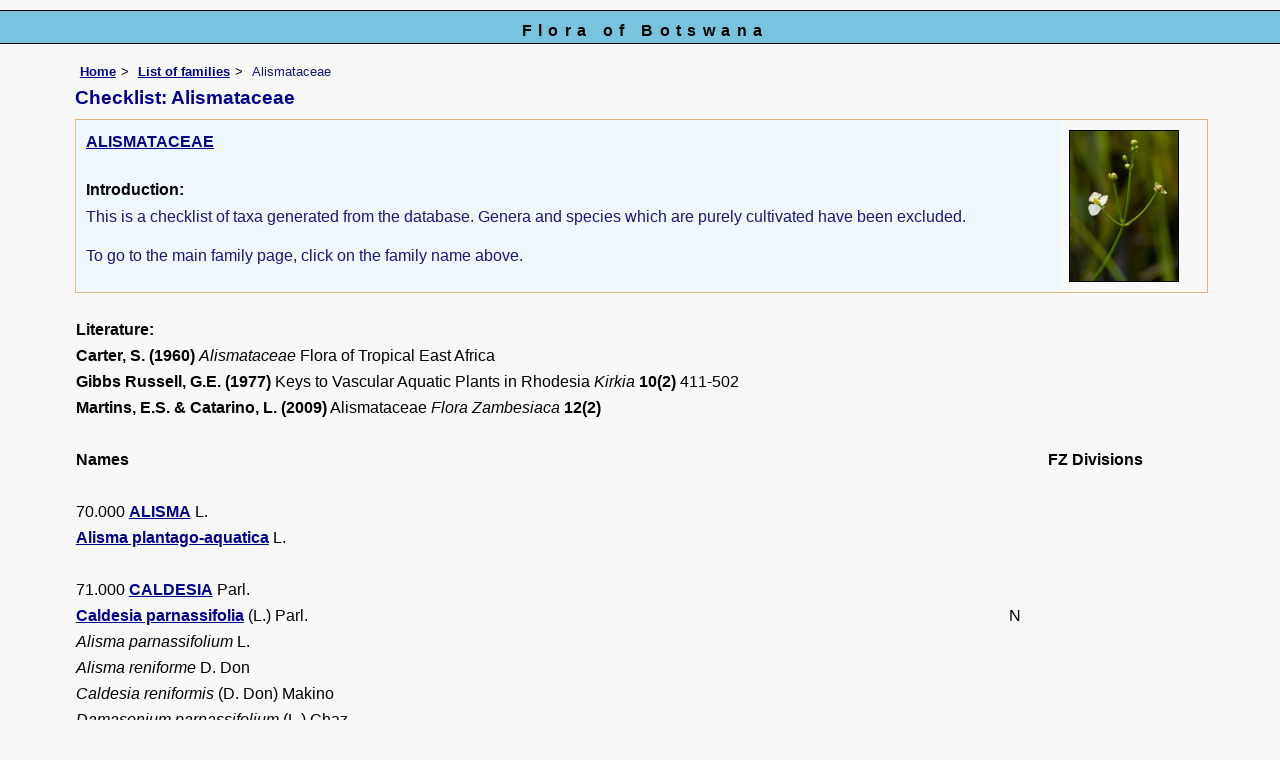

--- FILE ---
content_type: text/html; charset=UTF-8
request_url: https://www.botswanaflora.com/speciesdata/utilities/utility-display-checklist.php?family_id=5
body_size: 6806
content:
<!DOCTYPE html>
<html lang="en">
<head><!-- Google tag (gtag.js) -->
<script async src="https://www.googletagmanager.com/gtag/js?id=G-9Z1D2NVMXS"></script>
<script>
  window.dataLayer = window.dataLayer || [];
  function gtag(){dataLayer.push(arguments);}
  gtag('js', new Date());

  gtag('config', 'G-9Z1D2NVMXS');
</script>
<title>Flora of Botswana: Checklist: Alismataceae]</title>
<meta charset="utf-8">
<meta name="description"
content="A web site containing information about the Flora of Botswana">

<meta name="author" content="Mark Hyde">
<meta name="viewport" content="width=device-width, initial-scale=1">
<link href="https://cdn.jsdelivr.net/npm/bootstrap@5.3.3/dist/css/bootstrap.min.css" rel="stylesheet" integrity="sha384-QWTKZyjpPEjISv5WaRU9OFeRpok6YctnYmDr5pNlyT2bRjXh0JMhjY6hW+ALEwIH" crossorigin="anonymous">
 
<link rel="stylesheet" type="text/css" href="../../css/bot.css">

<link rel="icon" type="image/x-icon" href="../../favicons/bot-icon.png">

</head>
<body>
<div id="Header">Flora of Botswana</div>
<div class="container-fluid">
  <div class="row">
    <div class="col">
<div class="indent">		


<ul class="breadcrumb">
    <li><a href="../../index.php">Home</a></li>
    <li><a href="../index.php">List of families</a></li>
    <li>Alismataceae</li>
  </ul>
  
<h1>Checklist: 
      Alismataceae    </h1>
		


<!-- Begin first table -->
 

      <table class="keytable2" width="95%" cellpadding="10"
cellspacing="10" summary="list of taxa">
        <!-- Start table -->

<!-- First row: Family name -->
	
		<tr>
        <td class="backcolor">
        <strong><a href="../family.php?family_id=5" title="Link to main Alismataceae page">ALISMATACEAE</a>		</strong>
		<br><br><strong>Introduction:</strong><p>This is a checklist of taxa generated from the database. Genera and species which are purely cultivated have been excluded.</p><p>To go to the main family page, click on the family name above.</p>
          </td>
         
          <td>
            <a href="../image-display.php?species_id=103210&amp;image_id=7"  title="Caldesia parnassifolia"><img src="../images/10/103210-7-t.jpg" alt="Caldesia parnassifolia"></a>          </td>
        </tr>
				</table>
	<!-- 2nd row: Output synonyms if any -->
<br>

 <table width="95%" summary="list of taxa">
 
 	
	<!-- 3rd row: Output literature references if any -->

<tr><td><strong>Literature:</strong></td><td> &nbsp;</td></tr><tr><td><strong>Carter, S. (1960)</strong> <em> Alismataceae </em>Flora of Tropical East Africa </td><td>&nbsp;</td></tr>
<tr><td><strong>Gibbs Russell, G.E. (1977)</strong>  Keys to Vascular Aquatic Plants in Rhodesia <em>Kirkia </em><strong>10(2)</strong> 411-502</td><td>&nbsp;</td></tr>
<tr><td><strong>Martins, E.S. &amp; Catarino, L. (2009)</strong>  Alismataceae <em>Flora Zambesiaca </em><strong>12(2)</strong> </td><td>&nbsp;</td></tr>
<tr><td>&nbsp;</td><td>&nbsp;</td></tr>
<tr><td><strong>Names</strong></td><td><strong>FZ Divisions</strong></td></tr>
</table>
	<!-- Begin main loop through the genera -->
	<table width="95%" summary="list of taxa">
	<tr><td>&nbsp;</td><td>&nbsp;</td></tr>
<tr><td>70.000 <a href="../genus.php?genus_id=102"><strong>ALISMA</strong></a> L.</td><td>&nbsp;</td></tr>
<tr><td class="wid70"><a href="../species.php?species_id=103200"><strong> Alisma plantago-aquatica</strong></a> L.  </td><td class="wid15"></td></tr>
<tr><td>&nbsp;</td><td>&nbsp;</td></tr>
<tr><td>71.000 <a href="../genus.php?genus_id=103"><strong>CALDESIA</strong></a> Parl.</td><td>&nbsp;</td></tr>
<tr><td class="wid70"><a href="../species.php?species_id=103210"><strong> Caldesia parnassifolia</strong></a> (L.) Parl.  </td><td class="wid15">N</td></tr>
<tr><td><em>Alisma parnassifolium</em> L. </td><td></td></tr>
<tr><td><em>Alisma reniforme</em> D. Don </td><td></td></tr>
<tr><td><em>Caldesia reniformis</em> (D. Don) Makino </td><td></td></tr>
<tr><td><em>Damasonium parnassifolium</em> (L.) Chaz. </td><td></td></tr>
<tr><td><em>Echinodorus parnassifolius</em> (L.) Engelm. </td><td></td></tr>
<tr><td>&nbsp;</td><td>&nbsp;</td></tr>
<tr><td>72.000 <a href="../genus.php?genus_id=104"><strong>LIMNOPHYTON</strong></a> Miq.</td><td>&nbsp;</td></tr>
<tr><td class="wid70"><a href="../species.php?species_id=211450"><strong> Limnophyton angolense</strong></a> Buchenau  </td><td class="wid15">N</td></tr>
<tr><td class="wid70"><a href="../species.php?species_id=103220"><strong> Limnophyton obtusifolium</strong></a> (L.) Miq.  </td><td class="wid15">N</td></tr>
<tr><td><em>Sagittaria obtusifolia</em> L. </td><td></td></tr>
<tr><td>&nbsp;</td><td>&nbsp;</td></tr>
<tr><td>79.000 <a href="../genus.php?genus_id=105"><strong>BURNATIA</strong></a> Micheli</td><td>&nbsp;</td></tr>
<tr><td class="wid70"><a href="../species.php?species_id=103230"><strong> Burnatia enneandra</strong></a> (Hochst.) Micheli  </td><td class="wid15">N</td></tr>
<tr><td><em>Echinodorus schinzii</em> Buchenau </td><td></td></tr>
<tr><td><em>Rautanenia schinzii</em> (Buchenau) Buchenau </td><td></td></tr>
<tr><td>&nbsp;</td><td>&nbsp;</td></tr>
<tr><td>800.010 <a href="../genus.php?genus_id=2131"><strong>WIESNERIA</strong></a> Micheli</td><td>&nbsp;</td></tr>
<tr><td class="wid70"><a href="../species.php?species_id=162780"><strong> Wiesneria filifolia</strong></a> Hook. f.  </td><td class="wid15">N</td></tr>
<tr><td class="wid70"><a href="../species.php?species_id=211470"><strong> Wiesneria schweinfurthii</strong></a> Hook.f.     </td><td class="wid15">N</td></tr>
 <!-- END TABLE -->
      </table>

<ul class="breadcrumb">
    <li><a href="../../index.php">Home</a></li>
    <li><a href="../index.php">List of families</a></li>
    <li>Alismataceae</li>
  </ul>
  
	</div><!-- Close "indent" div here -->
	</div> <!-- close col -->
	</div> <!-- close row -->
	</div> <!-- close container-fluid -->
 
<hr>
<div class="tiny"><strong>Copyright: 

Mark Hyde, Bart Wursten, Petra Ballings and Meg Coates Palgrave, 2014-26</strong><br><br>
<strong>Hyde, M.A., Wursten, B.T.,  Ballings, P. &  Coates Palgrave, M.</strong> 
<strong>(2026)</strong>. <em>Flora of Botswana: Checklist: Alismataceae].</em> <br>https://www.botswanaflora.com/speciesdata/utilities/utility-display-checklist.php?family_id=5, retrieved 26 January 2026<br><br>Site software last modified: 11 June 2025 8:32am (GMT +2)<br><a href="../../terms.php">Terms of use</a><br>
</div> <script src="https://cdn.jsdelivr.net/npm/bootstrap@5.3.3/dist/js/bootstrap.bundle.min.js" integrity="sha384-YvpcrYf0tY3lHB60NNkmXc5s9fDVZLESaAA55NDzOxhy9GkcIdslK1eN7N6jIeHz" crossorigin="anonymous"></script>
</body>
</html>
